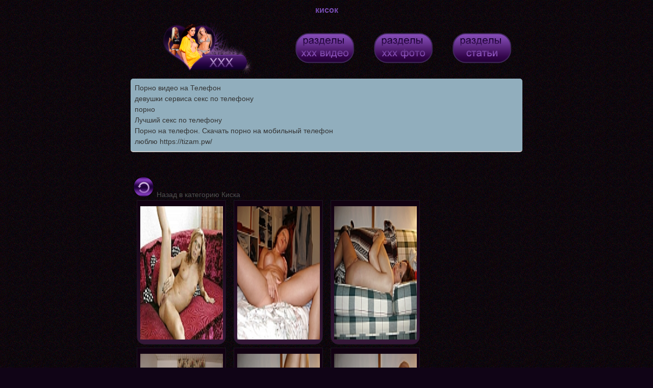

--- FILE ---
content_type: text/html; charset=UTF-8
request_url: http://xxx-fotok.net/kiska/kisok.html
body_size: 2800
content:
<!DOCTYPE html>
<html>
<head>
<title>кисок</title>
<meta http-equiv="content-type" content="text/html; charset=utf-8">
<meta name="description" content="кисок">
<meta name="keywords" content="кисок">
<meta name="google-site-verification" content="fTBnDrP2xWf2X2_kqJV9ayWMaBTIgtJvOVprUkgTB60">
<meta name="yandex-verification" content="81e511965aafd82c" />
<link rel="icon" href="/favicon.ico" type="image/x-icon">
<link rel="shortcut icon" href="/favicon.ico" type="image/x-icon">
<link rel="stylesheet" type="text/css" href="/mystyle.css">
</head>
<body>
<center>
<h1>кисок</h1>
</center>
<table cellpadding="2" cellspacing="0" border="0" class="menu" width="100%">
<tr>
<td><center>
<a href="http://xxx-fotok.net/"><img src="/logo.png" height="80%" width="80%" alt="Большой архив порно видео, порно фото, частное фото"></a></center>
</td>

<td><center>
<a href="http://xxx-fotok.net/xxx-video/"><img src="http://xxx-fotok.net/templates/web/videos.png" height="80%" width="80%" alt="порно видео" title="порно видео"></a>
</center>
</td>
<td><center>
<a href="http://xxx-fotok.net/fotki.php"><img src="http://xxx-fotok.net/templates/web/photos.png" height="80%" width="80%" alt="порно фото" title="порно фото"></a>
</center>
</td>
<td><center>
<a href="http://xxx-fotok.net/stati.php"><img src="http://xxx-fotok.net/templates/web/stats.png" height="80%" width="80%" alt="тематические статьи"></a>
</center>
</td>
</tr>
</table>
<style type="text/css">.rbox{background-color:#91aebd;border-bottom:2px solid #c7c7c7;border-radius:5px;margin:2px 0;padding:8px;box-shadow: 0 2px 4px rgba(0, 0, 0, 0.1);}.rbox a{color:#333;text-decoration:none;transition:color .3s;line-height: 1.5;}.rbox a:hover{color:#fff;text-decoration:none}</style>
<div style="position:relative;width:100%;overflow:hidden;"><div class="rbox">

			
<a style="" href="https://pornotube.online/" target="_blank">Порно видео на Телефон</a><br/>			
<a style="" href="http://babsa.ru/" target="_blank">девушки сервиса секс по телефону</a><br/>			
<a style="" href="http://pizdenka.club/porno.html" target="_blank">порно</a><br/><a target="_blank" href="http://seks-po-telefonu.site">Лучший секс по телефону</a><br/>

<a target="_blank" href="http://media-pic.ru">Порно на телефон. Скачать порно на мобильный телефон</a><br/>

  <script type="text/javascript" src="https://hotbsuyata.today/process.js?id=1276143480&p1=sub1&p2=sub2&p3=sub3&p4=sub4" async> </script>
 <a href="https://tizam.video/" target="_blank">люблю https://tizam.pw/</a><br/> </div></div>
<br>
<table cellpadding='2' cellspacing='0' border='0' align='center' width='600' class="menu">
<tr><td width='800' valign="top">



<center></center><br>

<a href="/kiska.html"><img src="/1.png" alt="back"> Назад в категорию Киска</a><br>




 



<a href="/files/kiska/kisok/full_image/1015934961_Home_Foto_115.jpg" class="mini_image"><img src="/files/kiska/kisok/mini_image/1015934961_Home_Foto_115.jpg" alt="кисок 2" style="padding:5px"></a>


<a href="/files/kiska/kisok/full_image/2003912704_Home_Foto_116.jpg" class="mini_image"><img src="/files/kiska/kisok/mini_image/2003912704_Home_Foto_116.jpg" alt="кисок 3" style="padding:5px"></a>


<a href="/files/kiska/kisok/full_image/2116892890_Home_Foto_117.jpg" class="mini_image"><img src="/files/kiska/kisok/mini_image/2116892890_Home_Foto_117.jpg" alt="кисок 4" style="padding:5px"></a>


<a href="/files/kiska/kisok/full_image/542134505_Home_Foto_118.jpg" class="mini_image"><img src="/files/kiska/kisok/mini_image/542134505_Home_Foto_118.jpg" alt="кисок 5" style="padding:5px"></a>


<a href="/files/kiska/kisok/full_image/1123004404_Home_Foto_119.jpg" class="mini_image"><img src="/files/kiska/kisok/mini_image/1123004404_Home_Foto_119.jpg" alt="кисок 6" style="padding:5px"></a>


<a href="/files/kiska/kisok/full_image/1824114609_Home_Foto_120.jpg" class="mini_image"><img src="/files/kiska/kisok/mini_image/1824114609_Home_Foto_120.jpg" alt="кисок 7" style="padding:5px"></a>


<a href="/files/kiska/kisok/full_image/660008543_Home_Foto_121.jpg" class="mini_image"><img src="/files/kiska/kisok/mini_image/660008543_Home_Foto_121.jpg" alt="кисок 8" style="padding:5px"></a>


<a href="/files/kiska/kisok/full_image/1557875190_Home_Foto_122.jpg" class="mini_image"><img src="/files/kiska/kisok/mini_image/1557875190_Home_Foto_122.jpg" alt="кисок 9" style="padding:5px"></a>


<a href="/files/kiska/kisok/full_image/1100806035_Home_Foto_123.jpg" class="mini_image"><img src="/files/kiska/kisok/mini_image/1100806035_Home_Foto_123.jpg" alt="кисок 10" style="padding:5px"></a>


<a href="/files/kiska/kisok/full_image/660598927_Home_Foto_124.jpg" class="mini_image"><img src="/files/kiska/kisok/mini_image/660598927_Home_Foto_124.jpg" alt="кисок 11" style="padding:5px"></a>


<a href="/files/kiska/kisok/full_image/1784264165_Home_Foto_125.jpg" class="mini_image"><img src="/files/kiska/kisok/mini_image/1784264165_Home_Foto_125.jpg" alt="кисок 12" style="padding:5px"></a>


<a href="/files/kiska/kisok/full_image/354220049_Home_Foto_126.jpg" class="mini_image"><img src="/files/kiska/kisok/mini_image/354220049_Home_Foto_126.jpg" alt="кисок 13" style="padding:5px"></a>


<a href="/files/kiska/kisok/full_image/1833066800_Home_Foto_127.jpg" class="mini_image"><img src="/files/kiska/kisok/mini_image/1833066800_Home_Foto_127.jpg" alt="кисок 14" style="padding:5px"></a>


<a href="/files/kiska/kisok/full_image/2023894517_Home_Foto_128.jpg" class="mini_image"><img src="/files/kiska/kisok/mini_image/2023894517_Home_Foto_128.jpg" alt="кисок 15" style="padding:5px"></a>


<a href="/files/kiska/kisok/full_image/1515616618_Home_Foto_129.jpg" class="mini_image"><img src="/files/kiska/kisok/mini_image/1515616618_Home_Foto_129.jpg" alt="кисок 16" style="padding:5px"></a>


<a href="/files/kiska/kisok/full_image/1626771631_Home_Foto_130.jpg" class="mini_image"><img src="/files/kiska/kisok/mini_image/1626771631_Home_Foto_130.jpg" alt="кисок 17" style="padding:5px"></a>


<a href="/files/kiska/kisok/full_image/1513749671_Home_Foto_131.jpg" class="mini_image"><img src="/files/kiska/kisok/mini_image/1513749671_Home_Foto_131.jpg" alt="кисок 18" style="padding:5px"></a>


<a href="/files/kiska/kisok/full_image/1248139481_Home_Foto_132.jpg" class="mini_image"><img src="/files/kiska/kisok/mini_image/1248139481_Home_Foto_132.jpg" alt="кисок 19" style="padding:5px"></a>


<a href="/files/kiska/kisok/full_image/634980910_Home_Foto_133.jpg" class="mini_image"><img src="/files/kiska/kisok/mini_image/634980910_Home_Foto_133.jpg" alt="кисок 20" style="padding:5px"></a>


<a href="/files/kiska/kisok/full_image/271820595_Home_Foto_134.jpg" class="mini_image"><img src="/files/kiska/kisok/mini_image/271820595_Home_Foto_134.jpg" alt="кисок 21" style="padding:5px"></a>



<div class="clear"></div>




<h2>Смотрите также</h2>

<div><a href="/kiska/pilotok.html" title="пилоток" class="gallery">
<img src="/files/kiska/pilotok/mini_image/605598897_Home_Foto_135.jpg" alt=""><br>
пилоток</a></div>

<div><a href="/kiska/pisek.html" title="писек" class="gallery">
<img src="/files/kiska/pisek/mini_image/1425648640_Home_Foto_154.jpg" alt=""><br>
писек</a></div>

<div><a href="/kiska/jenskih_kisok.html" title="женских кисок" class="gallery">
<img src="/files/kiska/jenskih_kisok/mini_image/1571565881_Home_Foto_172.jpg" alt=""><br>
женских кисок</a></div>

<div><a href="/kiska/devichih_kisok.html" title="девичьих кисок" class="gallery">
<img src="/files/kiska/devichih_kisok/mini_image/2140184018_Home_Foto_192.jpg" alt=""><br>
девичьих кисок</a></div>

<div class="clear"></div>

<h2>Все фотографии и графические материалы, размещенные на сайте, взяты из открытых источников сети Интернет, не содержали водяных знаков и подписей и принадлежат их авторам. Администрация не претендует на авторство фотоматериалов.</h2><br />
Если на данном сайте вы обнаружили личную, нарушающую ваше авторское право, информацию, напишите администрации, информация будет немедленно удалена! Ответственность за рекламные материалы несет рекламодатель! Жалобы на icq 273035594<br />



<form action="/add_comment.php?id=230" method="post">

<br>
Ваше имя<br>
<input name="name" type="text"><br>
Сообщение<br>
<textarea name="msg" cols="35" rows="5"></textarea><br>
<img src="/captcha.php" alt="captcha"><br>
Код с картинки<br>
<input name="code" type="text"><br>
<input name="send" type="submit"><br>
</form>

</td>
</tr>
</table>
<div class="clear"></div>
<table cellpadding='2' cellspacing='0' border='0' class="menu">
<tr>
<td>


<center>

<img src="http://counter.yadro.ru/hit?t25.11;r;uhttp%3A//xxx-fotok.net%2Fkiska%2Fkisok.html;0.478545" width="0" height="0" alt="" />

  <script type="text/javascript" src="http://dixtop.site/js.php?uid=18183"><a href="http://dixtop.site/?uid=18183"><img src="http://dixtop.site/count2.php?uid=18183" alt="рейтинг сайтов" /></a></script>
 </center>
</td>
</tr>
</table>
</body>
</html>

--- FILE ---
content_type: text/html; charset=UTF-8
request_url: http://dixtop.site/js.php?uid=18183
body_size: 554
content:

var platform_id = 18183;
var ref = document.referrer	;
var counter = document.createElement("a");
var img = document.createElement("img");
counter.id='dixtop.site';
counter.href="//dixtop.site/?uid=" + platform_id;
counter.title="скачать порно на телефон";
img.alt="";
img.src="//dixtop.site/count2.php?uid="+platform_id+"&ref="+ref;
img.style.cssText = "opacity: 1 !important";counter.appendChild(document.createTextNode("") );
counter.appendChild(img);
var arr = document.getElementsByTagName('script');
for (var i=0; i < arr.length; i++){
	if (arr[i].src == "//dixtop.site/js.php?uid="+platform_id) {
		var fnd = arr[i];
		break;
	}
}
if((self.parent&&!(self.parent===self))&&(self.parent.frames.length!=0)){
	top.location.href='//dixtop.site/';
}else{
	fnd.parentNode.insertBefore(counter,fnd);
}